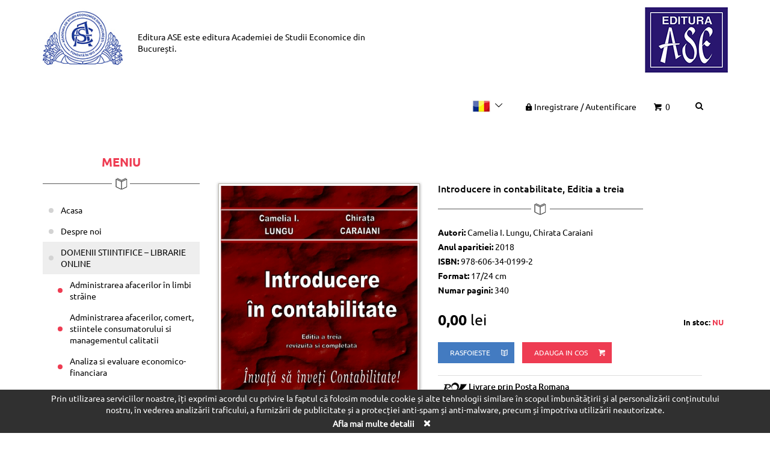

--- FILE ---
content_type: text/html; charset=UTF-8
request_url: https://editura.ase.ro/Introducere-in-contabilitate-Editia-a-treia/
body_size: 26011
content:
<!DOCTYPE html>
<html>
<head>
<title>Introducere in contabilitate, Editia a treia | Editura ASE</title>
<meta http-equiv="Content-Type" content="text/html; charset=UTF-8" />
<meta http-equiv="X-UA-Compatible" content="IE=edge,chrome=1" />
<meta name="viewport" content="width=device-width, initial-scale=1, maximum-scale=1, user-scalable=0" />
<meta name="Keywords" content="" />
<meta name="Description" content="Lucrarea Introducere in contabilitate, editia a treia prezinta contabilitatea ca sistem de raportare care culege informatii economice, le inregistreaza dupa proceduri proprii, analizeaza si interpreteaza informatia colectata si o raporteaza unei game largi de utilizatori. Desi contabilitatea presupu" />
<meta name="Author" content="" />
<meta name="Owner" content="" />
<meta name="Copyright" content="" />
<meta name="Rating" content="General" />
<meta name="Robots" content="index,follow" />
<meta name="revisit-after" content="2 weeks" />
<link rel="stylesheet" href="https://editura.ase.ro/css/bootstrap.css" />
<link rel="stylesheet" href="https://editura.ase.ro/css/fontello.css" />
<link rel="stylesheet" href="https://editura.ase.ro/fancybox/jquery.fancybox.css" />
<link rel="stylesheet" href="https://editura.ase.ro/css/style.css" />
<!--[if lt IE 9]>
    <script src="https://editura.ase.ro/js/html5shiv.js"></script>
    <script src="https://editura.ase.ro/js/respond.js"></script>
<![endif]-->
</head>
<body>
	<header class="site-header">
		<div class="container">
			<div class="row">
				<div class="col-lg-6 col-md-5 col-xs-3 col-xxs-12 site-header__left">
					<a href="https://editura.ase.ro/" class="logo"><img src="https://editura.ase.ro/images/logo.png" alt="Editura ASE" /></a>
					<span class="site-header__text"><span class="regular-text">Editura ASE</span> este editura <a href="https://www.ase.ro/" target="_blank" rel="nofollow">Academiei de Studii Economice din București.</a></span>
				</div>
				<div class="col-lg-6 col-md-7 col-xs-9 col-xxs-12 site-header__right">
					<div class="fl-right hidden-xs">
						<a href="https://www.ase.ro/" target="_blank" rel="nofollow"><img src="https://editura.ase.ro/images/editura.png" alt="ASE" /></a>
					</div>
					<ul class="nav-tools">
						<li>
							<div class="dropdown lang-list">
					            <button class="btn btn-default dropdown-toggle" type="button" id="dropdownMenu1" data-toggle="dropdown" aria-haspopup="true" aria-expanded="true">
					              <img src="https://editura.ase.ro/images/lang1.jpg" alt="RO" />
					              <i class="icon-down-open-big"></i>
					            </button>
					            <ul class="dropdown-menu" aria-labelledby="dropdownMenu1">
					              <li class="active"><a href="https://editura.ase.ro/Introducere-in-contabilitate-Editia-a-treia/"><img src="https://editura.ase.ro/images/lang1.jpg" alt="RO" /> RO</a></li>
					              <li><a href="https://editura.ase.ro/en/Introducere-in-contabilitate-Editia-a-treia/"><img src="https://editura.ase.ro/images/lang3.jpg" alt="EN" /> EN</a></li>
					            </ul>
					        </div>
						</li>
						<li>
							<a href="https://editura.ase.ro/Cont/" class="login"><i class="icon-lock-filled"></i>Inregistrare <span>/</span> Autentificare</a>
						</li>
						<li>
							<a href="https://editura.ase.ro/Cos/"><i class="icon-basket"></i> 0</a>
						</li>
						<li>
							<form action="https://editura.ase.ro/Cauta/" method="post" role="search" class="search-form dropdown btn-group">
				                <button class="search-btn-wrap btn dropdown-toggle" data-toggle="dropdown">
				                  <i class="icon-search"></i>
				                </button>
				                <ul class="dropdown-menu dropdown-menu-right">
				                    <li>
				                      <div class="input-group">
				                          <input type="text" name="keyword" class="form-control" placeholder="cauta" id="searchInput" />
				                          <span class="input-group-btn">
				                              <button class="btn btn-info" type="submit"><i class="icon-search"></i></button>
				                          </span>
				                      </div>
				                    </li>
				                </ul>
				              </form>
						</li>
					</ul>
				</div>

			</div>
		</div>
	</header>

	

	<main class="main-content">
		<div class="container">
			<div class="row">
				<div class="col-sm-3 sidebar" id="sidebar">
					<div class="sidebar__inner">
						<nav class="navbar main-nav" role="navigation">
							<div class="navbar-header" data-toggle="" data-target=".navbar-ex1-collapse">
								<h2 class="heading">Meniu</h2>
								<div class="divider"></div>
							</div>
					
							<!-- Collect the nav links, forms, and other content for toggling -->
							<div class="collapse navbar-collapse navbar-ex1-collapse">
								<ul class="nav ">
									<li><a href="https://editura.ase.ro/Acasa/">Acasa    </a></li><li><a href="https://editura.ase.ro/Despre-noi/">Despre noi</a><ul><li><a href="https://editura.ase.ro/Scurt-istoric-al-activitatii-editoriale-in-ASE/">Prezentarea Editurii ASE</a></li><li><a href="https://editura.ase.ro/AWARDS-obtained-by-ASE-Publishing-House/">Premiile si diplomele obtinute de Editura ASE</a></li></ul></li><li><a href="https://editura.ase.ro/Librarie/">DOMENII STIINTIFICE – LIBRARIE ONLINE</a><ul><li><a href="https://editura.ase.ro/Administrarea-afacerilor--i-management-public/">Administrarea afacerilor în limbi străine</a></li><li><a href="https://editura.ase.ro/Comer-355-/">Administrarea afacerilor, comert, stiintele consumatorului si managementul calitatii</a></li><li><a href="https://editura.ase.ro/Analiza-si-evaluare-economico-financiara/">Analiza si evaluare economico-financiara</a></li><li><a href="https://editura.ase.ro/Antropologie34/">Antropologie</a></li><li><a href="https://editura.ase.ro/Cibernetica/">Cibernetica economica</a></li><li class="active"><a href="https://editura.ase.ro/conta-analiza-eco-financiara/">Contabilitate si audit</a></li><li><a href="https://editura.ase.ro/Doctrine-economice/">Doctrine economice</a></li><li><a href="https://editura.ase.ro/Economie-agrara-si-ecologie/">Economie agroalimentara si a mediului</a></li><li><a href="https://editura.ase.ro/Economie/">Economie si politici economice</a></li><li><a href="https://editura.ase.ro/Educa-355-ie-fizic-259-351-i-sport/">Educatie fizica si sport</a></li><li><a href="https://editura.ase.ro/Filosofie-si-etica-in-afaceri/">Filosofie si etica in afaceri</a></li><li><a href="https://editura.ase.ro/Finan-355-e-b-259-nci/">Finante, asigurari si burse de valori</a></li><li><a href="https://editura.ase.ro/Geopolitica/">Geopolitica</a></li><li><a href="https://editura.ase.ro/Informatica-de-gestiune/">Informatica de gestiune</a></li><li><a href="https://editura.ase.ro/Informatic-259-economic-259-/">Informatica economica</a></li><li><a href="https://editura.ase.ro/Istoria-economiei-si-geografie-economic-259-/">Istorie</a></li><li><a href="https://editura.ase.ro/Limbi-moderne/">Limbi moderne si Comunicare </a></li><li><a href="https://editura.ase.ro/Management/">Management</a></li><li><a href="https://editura.ase.ro/Marketing/">Marketing</a></li><li><a href="https://editura.ase.ro/Matematic-259-/">Matematica</a></li><li><a href="https://editura.ase.ro/Moneda-si-banci65/">Moneda si banci</a></li><li><a href="https://editura.ase.ro/Redactare-academica-in-domeniul-economic/">Redactare academica in domeniul economic</a></li><li><a href="https://editura.ase.ro/Relatii-economice-internationale/">Relatii economice internationale</a></li><li><a href="https://editura.ase.ro/Sociologie-psihosociologie/">Sociologie, psihosociologie</a></li><li><a href="https://editura.ase.ro/Statistica-si-econometrie/">Statistica și econometrie</a></li><li><a href="https://editura.ase.ro/Administratie-si-management-public/">Stiinte administrative /Administratie si management public</a></li><li><a href="https://editura.ase.ro/Comunicare/">Stiinte ale comunicarii</a></li><li><a href="https://editura.ase.ro/Drept/">Stiinte juridice /Drept</a></li><li><a href="https://editura.ase.ro/Politologie/">Stiinte politice</a></li><li><a href="https://editura.ase.ro/Pedagogie/">Stiintele educatiei</a></li><li><a href="https://editura.ase.ro/Turism/">Turism, servicii</a></li></ul></li><li><a href="https://editura.ase.ro/Carti-aparute-in-perioada-2018-2023/">Carti aparute in perioada 2018-2023</a><ul><li><a href="https://editura.ase.ro/Carti-aparute-in-perioada-2015-2020-in-domeniul-Filologie-Limbi-moderne-si-comunicare-in-economie/">Filologie – Limbi moderne si comunicare in afaceri</a></li><li><a href="https://editura.ase.ro/Administrarea-afacerilor-in-limbi-straine/">Administrarea afacerilor in limbi straine</a></li><li><a href="https://editura.ase.ro/Administrarea-afacerilor-comert-stiintele-consumatorului-si-managementul-calitatii/">Administrarea afacerilor, comert, stiintele consumatorului si managementul calitatii</a></li><li><a href="https://editura.ase.ro/Administratie-si-management-public62/">Administratie si management public</a></li><li><a href="https://editura.ase.ro/Cibernetica16/">Cibernetica</a></li><li><a href="https://editura.ase.ro/Analiza-economico-financiara/">Analiza economico-financiara</a></li><li><a href="https://editura.ase.ro/Contabilitate-si-audit/">Contabilitate si audit</a></li><li><a href="https://editura.ase.ro/Doctrine-economice-si-comunicare/">Doctrine economice si comunicare</a></li><li><a href="https://editura.ase.ro/Drept8a/">Drept</a></li><li><a href="https://editura.ase.ro/Economie-agroalimentara-si-a-mediului/">Economie agroalimentara si a mediului</a></li><li><a href="https://editura.ase.ro/Economie-si-Politici-economice/">Economie si Politici economice</a></li><li><a href="https://editura.ase.ro/Educatie-fizica-si-sport/">Educatie fizica si sport</a></li><li><a href="https://editura.ase.ro/Filosofie-Etica-Logica/">Filosofie, Etica, Logica</a></li><li><a href="https://editura.ase.ro/Finante/">Finante</a></li><li><a href="https://editura.ase.ro/Geografie/">Geopolitica</a></li><li><a href="https://editura.ase.ro/Informatica-de-gestiune74/">Informatica de gestiune</a></li><li><a href="https://editura.ase.ro/Informatica-Economica/">Informatica Economica</a></li><li><a href="https://editura.ase.ro/Istoria-ASE/">Istoria ASE</a></li><li><a href="https://editura.ase.ro/Istorie/">Istorie</a></li><li><a href="https://editura.ase.ro/Matematica/">Matematica </a></li><li><a href="https://editura.ase.ro/Managementdc/">Management</a></li><li><a href="https://editura.ase.ro/Marketing-49/">Marketing </a></li><li><a href="https://editura.ase.ro/Moneda-si-Banci/">Moneda si Banci</a></li><li><a href="https://editura.ase.ro/Sociologie-Psihosociologie-Antropologie-Politologie/">Sociologie, Psihosociologie, Antropologie, Politologie</a></li><li><a href="https://editura.ase.ro/Relatii-Economice-Internationalecc/">Relatii Economice Internationale</a></li><li><a href="https://editura.ase.ro/Statistica-si-econometriebf/">Statistica si econometrie</a></li><li><a href="https://editura.ase.ro/Stiintele-educatiei/">Stiintele educatiei</a></li><li><a href="https://editura.ase.ro/Turism-servicii/">Turism, servicii</a></li></ul></li><li><a href="https://editura.ase.ro/In-atentia-autorilor/">In atentia autorilor</a></li><li><a href="https://editura.ase.ro/Procedura-de-evaluare-stiintifica-peer-review-a-cartilor/">Procedura de evaluare stiintifica</a></li><li><a href="https://editura.ase.ro/Modalitatea-de-distributie-a-cartilorca/">Modalitati de distributie a cartilor si a revistelor stiintifice in tara si in strainatate</a></li><li><a href="https://editura.ase.ro/Reviste/">Publicatii periodice</a><ul><li><a href="https://editura.ase.ro/Reviste-stiintifice/">Reviste stiintifice</a></li><li><a href="https://editura.ase.ro/Working-papers/">Publicatii periodice studentesti</a></li><li><a href="https://editura.ase.ro/Publicatii-periodice-biblioteconometrice/">Publicatii periodice biblioteconomice</a></li></ul></li><li><a href="https://editura.ase.ro/Evenimente/">Evenimente</a></li><li><a href="https://editura.ase.ro/Politica-de-confidentialitate/">Politica de confidentialitate si cookie-uri</a></li><li><a href="https://editura.ase.ro/Termeni-si-conditii/">Termeni si conditii generale</a></li><li><a href="https://editura.ase.ro/Contact/">Contact</a></li>
								</ul>
							</div><!-- /.navbar-collapse -->
						</nav>
					</div>
				</div>
				<div class="col-sm-9"><div class="product product--single">
			<div class="row">
				<div class="col-sm-5">
					<div class="product__image">
						<a href="https://editura.ase.ro/custom_images/produse/pop/3f4d.jpg" class="lightbox" rel="gallery" title="Introducere in contabilitate, Editia a treia"><img src="https://editura.ase.ro/custom_images/produse/pop/3f4d.jpg" alt="Introducere in contabilitate, Editia a treia" /></a>
					</div>
				</div>
				<div class="col-sm-7">
					<div class="product__content">
						<h1 class="product__title">Introducere in contabilitate, Editia a treia</h1>
						<div class="divider divider--left"></div>
						
						<p><strong>Autori:</strong> Camelia I. Lungu, Chirata Caraiani </p>
						<p><strong>Anul aparitiei:</strong> 2018</p>
						<p><strong>ISBN:</strong> 978-606-34-0199-2</p>
						<p><strong>Format:</strong> 17/24 cm</p>
						<p><strong>Numar pagini:</strong> 340</p>

						<div class="row mt-20">
							<div class="col-md-full col-lg-5 mb-20">
								<span class="price"><strong>0,00</strong> lei</span>
								<strong class="instock">In stoc: <span>NU</span></strong>
							</div>
							<div class="col-md-full col-lg-7 mb-20">
								<div class="btn-groups">
									<a href="https://editura.ase.ro/custom_images/produse/introducere_in_contabilitate_ed_3_lungu_caraiani_cuprins.pdf" class="btn btn-info" target="_blank">rasfoieste <i class="icon-book-open-1"></i></a>
									<a href="https://editura.ase.ro/Cos/add_750/" class="btn btn-primary">Adauga in cos <i class="icon-basket"></i></a>
								</div>
							</div>
						</div>
						
						<div class="row">
							<div class="col-lg-11">
								<div class="table-responsive deliver ">
									<table class="table table-hover">
										<tbody>
											<!--<tr>
												<td><img src="https://editura.ase.ro/images/deliver-icon-1.jpg" alt="" /> Ridicare personala de la sediul Libraria ASE – Gratuit</td>
											</tr>-->
											<tr>
												<td><img src="https://editura.ase.ro/images/deliver-icon-2.jpg" alt="" /> Livrare prin Posta Romana</td>
											</tr>
										</tbody>
									</table>
								</div>
							</div>
						</div>

						<div role="tabpanel">
							<!-- Nav tabs -->
							<ul class="nav nav-tabs" role="tablist">
								<li role="presentation" class="active">
									<a href="#continut" aria-controls="home" role="tab" data-toggle="tab">Prezentare</a>
								</li>
							</ul>
						
							<!-- Tab panes -->
							<div class="tab-content">
								<div role="tabpanel" class="tab-pane active" id="continut"><article class="customContent"><p class="TextAlineat" style="text-align: justify;"><span style="color: #ff0000;">La achizitia acestei carti de pe site-ul Editurii ASE se va aplica un discount de 16% pentru toti cei care au conturi de site cu adrese de e-mail din domeniul @ase.ro.</span></p>
<p><span>&nbsp;</span></p>
<p class="TextAlineat" style="text-align: justify;">Lucrarea <em>Introducere in contabilitate, editia a treia</em> prezinta contabilitatea ca sistem de raportare care culege informatii economice, le inregistreaza dupa proceduri proprii, analizeaza si interpreteaza informatia colectata si o raporteaza unei game largi de utilizatori. Desi contabilitatea presupune stapanirea unei tehnici specifice, consideram ca scopul acestei discipline este acela de a-i ajuta pe utilizatorii interni si externi sa inteleaga efectele pe care tranzactiile si alte evenimente le au asupra pozitiei financiare si performantei unei entitati economice. De aceea, alaturi de particularitatile rationamentului contabil si de tratamentul contabil al unor tranzactii uzuale, am introdus aspecte legate de prezentarea si analiza informatiei contabile. Prin verificarea cunostintelor de la sfarsitul fiecarui capitol incurajam cititorii sa-si formeze deprinderile de lucru si sa descopere utilitatea materialului studiat.</p>
<p class="TextAlineat" style="text-align: justify;">Elaborata intr-un limbaj prietenos si inteligibil, cartea este menita sa contribuie la constructia si modelarea rationamentului profesional in conditiile manifestarii libere a dezvoltarii politicilor contabile ale entitatii economice. Ea reprezinta un instrument util destinat atat studentilor, cadrelor didactice din institutiile de invatamant superior, cat si tuturor specialistilor interesati de acest domeniu.</p></article></div>

							</div>
						</div>

						<div class="text-right">
							<a href="https://editura.ase.ro/conta-analiza-eco-financiara/" class="btn btn-blank btn-sm">Inapoi <i class="icon-right-dir"></i></a>
						</div>
					</div>
				</div>
			</div>
		</div>
		<h2 class="heading">Produse <span>asemanatoare</span></h2>
			<div class="divider"></div>
			<div class="flexbox product-list">
				<div class="row"><div class="col col-md-3 col-sm-4 col-xs-6">
					<div class="product">
						<a href="https://editura.ase.ro/Contabilitatea-institutiilor-publice/" title="Contabilitatea institutiilor publice - ID. 5104244" class="product__image">
							<img src="https://editura.ase.ro/custom_images/produse/pop/a5f.jpg" class="img-full" alt="Contabilitatea institutiilor publice - ID. 5104244" />
						</a>
						<h3 class="equalHeightST product__title"><a href="https://editura.ase.ro/Contabilitatea-institutiilor-publice/">Contabilitatea institutiilor publice - ID. 5104244</a></h3>
						<div class="bottom">
							<div class="product__price"><strong>29,00</strong> lei</div>
							<a href="https://editura.ase.ro/Cos/add_418/" class="btn btn-sm btn-blank">Adauga in cos <i class="icon-basket"></i></a>
						</div>
					</div>
				</div><div class="col col-md-3 col-sm-4 col-xs-6">
					<div class="product">
						<a href="https://editura.ase.ro/Contabilitate-Volumul-1-Concepte-principii-si-reguli-specifice-reprezentarii-contabile-Volumul-2-Modelarea-contabila-a-activitatilor-economice/" title="Contabilitate. Volumul 1: Concepte, principii si reguli specifice reprezentarii contabile. Volumul 2: Modelarea contabila a activitatilor economice - ID. Vol.1 - 5106233; ID. Vol.2 - 5106234" class="product__image">
							<img src="https://editura.ase.ro/custom_images/produse/pop/95e49572.jpg" class="img-full" alt="Contabilitate. Volumul 1: Concepte, principii si reguli specifice reprezentarii contabile. Volumul 2: Modelarea contabila a activitatilor economice - ID. Vol.1 - 5106233; ID. Vol.2 - 5106234" />
						</a>
						<h3 class="equalHeightST product__title"><a href="https://editura.ase.ro/Contabilitate-Volumul-1-Concepte-principii-si-reguli-specifice-reprezentarii-contabile-Volumul-2-Modelarea-contabila-a-activitatilor-economice/">Contabilitate. Volumul 1: Concepte, principii si reguli specifice reprezentarii contabile. Volumul 2: Modelarea contabila a activitatilor economice - ID. Vol.1 - 5106233; ID. Vol.2 - 5106234</a></h3>
						<div class="bottom">
							<div class="product__price"><strong>69,00</strong> lei</div>
							<a href="https://editura.ase.ro/Cos/add_809/" class="btn btn-sm btn-blank">Adauga in cos <i class="icon-basket"></i></a>
						</div>
					</div>
				</div><div class="col col-md-3 col-sm-4 col-xs-6">
					<div class="product">
						<a href="https://editura.ase.ro/Consolidated-Accounting/" title="Consolidated Accounting" class="product__image">
							<img src="https://editura.ase.ro/custom_images/produse/pop/8af57fda0.jpg" class="img-full" alt="Consolidated Accounting" />
						</a>
						<h3 class="equalHeightST product__title"><a href="https://editura.ase.ro/Consolidated-Accounting/">Consolidated Accounting</a></h3>
						<div class="bottom">
							<div class="product__price"><strong>0,00</strong> lei</div>
							<a href="https://editura.ase.ro/Cos/add_281/" class="btn btn-sm btn-blank">Adauga in cos <i class="icon-basket"></i></a>
						</div>
					</div>
				</div><div class="col col-md-3 col-sm-4 col-xs-6">
					<div class="product">
						<a href="https://editura.ase.ro/Contabilitate-publica/" title="Contabilitate publica" class="product__image">
							<img src="https://editura.ase.ro/custom_images/produse/pop/b50fc.jpg" class="img-full" alt="Contabilitate publica" />
						</a>
						<h3 class="equalHeightST product__title"><a href="https://editura.ase.ro/Contabilitate-publica/">Contabilitate publica</a></h3>
						<div class="bottom">
							<div class="product__price"><strong>0,00</strong> lei</div>
							<a href="https://editura.ase.ro/Cos/add_416/" class="btn btn-sm btn-blank">Adauga in cos <i class="icon-basket"></i></a>
						</div>
					</div>
				</div>	</div>
			</div>
		
				</div> <!-- End .col-sm-9 -->
			</div>
		</div>
	</main>
	<section class="call-to-action call-to-action--info">
		<div class="container">
			<div class="row">
				<div class="col-sm-6">
					<h3 class="heading">Aboneaza-te <span>la newsletter</span></h3>
					<!--<p><small>Conform Legii nr. 677/2001 pentru protecția persoanelor cu privire la prelucrarea datelor cu caracter personal și libera circulație a acestor date, modificată și completată, Legii nr. 506/2004 privind prelucrarea datelor cu caracter personal și protecția vieții private în sectorul comunicaţiilor electronice și Regulamentului UE nr. 679/2016 privind protecţia persoanelor fizice în ceea ce priveşte prelucrarea datelor cu caracter personal şi libera circulaţie a acestor date (şi de abrogare a Directivei 95/46/CE), avem obligația de a administra în condiții de siguranță datele personale pe care ni le furnizați despre dumneavoastră sau alte persoane și de a le utiliza numai pentru scopurile convenite.</small></p>-->
				</div>
				<div class="col-sm-6">
					<form action="#subscribeForm" method="POST" role="form" class="form-subscribe" id="subscribeForm">
						<input type="hidden" name="jqueryAction" value="subscribe" />
						<div class="row">
							<div class="col-md-8 col-sm-7 pr-10">
								<div class="form-group">
									<label class="sr-only" for="">label</label>
									<input type="text" class="form-control" placeholder="adresa de email" name="nemail" />
								</div>
							</div>
							<div class="col-md-4 col-sm-5 pl-0">
								<button type="submit" class="btn btn-primary btn-block">Aboneaza-te</button>
							</div>
						</div>
					</form>
				</div>
			</div>
		</div>
	</section>

	<footer class="site-footer">
		<div class="container">
			<ul class="nav footer__nav">
				<li><a href="https://editura.ase.ro/Despre-noi/">Despre noi</a></li><li><a href="https://editura.ase.ro/Politica-de-confidentialitate/">Politica de confidentialitate si cookie-uri</a></li><li><a href="https://editura.ase.ro/Termeni-si-conditii/">Termeni si conditii generale</a></li><li><a href="https://editura.ase.ro/Contact/">Contact</a></li>
			</ul>

			<ul class="social-list">
				<li><span>Tinem legatura:</span></li>
				<li><a href="#"><i class="icon-facebook"></i></a></li>
				<li><a href="#"><i class="icon-twitter"></i></a></li>
				<li><a href="#"><i class="icon-youtube"></i></a></li>
			</ul>

			<div class="copyright">Copyright &copy; 2019 Editura ASE. Toate drepturile rezervate.</div>

			<h5 class="text-light mb-30"><a href="http://www.anpc.gov.ro/" target="_blank" rel="nofollow">PROTECTIA CONSUMATORILOR - ANPC</a></h5>
			<p class="text-light">Prelucrarea notificata avand ca scop vanzarea cartilor Editurii ASE prin intermediul librariei virtuale a fost inscrisa in registrul de evidenta a prelucrarilor de date cu caracter personal sub nr. 35673.</p>
			<p>Pentru a afla informatii despre <a href="https://www.ase.ro/" target="_blank" rel="nofollow" class="text-light">Academia de Studii Economice din Bucuresti</a>, va invitam sa accesati <a href="https://www.ase.ro/" target="_blank" rel="nofollow">www.ase.ro</a></p>
		</div>
	</footer>
	
<div class="cookie cookie-section alert alert-dismissible" role="alert">
    <div class="container text-center">
        Prin utilizarea serviciilor noastre, îți exprimi acordul cu privire la faptul că folosim module cookie și alte tehnologii similare în scopul îmbunătățirii și al personalizării conținutului nostru, în vederea analizării traficului, a furnizării de publicitate și a protecției anti-spam și anti-malware, precum și împotriva utilizării neautorizate.<br /><a href="https://editura.ase.ro/Termeni-si-conditii/" target="_blank" rel="nofollow">Afla mai multe detalii</a>
        <button type="button" data-dismiss="alert" aria-label="Close"><i class="icon-cancel"></i></button>
    </div>
</div>
	
<script type="text/javascript" src="https://editura.ase.ro/js/jquery.min.js"></script>
<script type="text/javascript" src="https://editura.ase.ro/js/jquery.cookie.js"></script>
<script type="text/javascript" src="https://editura.ase.ro/js/bootstrap.min.js"></script>
<script type="text/javascript" src="https://editura.ase.ro/js/jquery.sticky-sidebar.min.js"></script>
<script type="text/javascript" src="https://editura.ase.ro/fancybox/jquery.fancybox.pack.js"></script>
<script type="text/javascript" src="https://editura.ase.ro/js/mp.mansory.min.js"></script>
<script type="text/javascript" src="https://editura.ase.ro/js/actions.js"></script>


</body>
</html>

--- FILE ---
content_type: text/css
request_url: https://editura.ase.ro/css/style.css
body_size: 29055
content:
/***********************************************************************************/
/* 								Typography	 style 				*/
/***********************************************************************************/
@font-face { font-family: 'Ubuntu-Regular'; src: url("../fonts/Ubuntu-Regular.eot"); src: url("../fonts/Ubuntu-Regular.woff2") format("woff2"), url("../fonts/Ubuntu.woff") format("woff"), url("../fonts/Ubuntu.ttf") format("truetype"), url("../fonts/Ubuntu.svg#Ubuntu") format("svg"), url("../fonts/Ubuntu-Regular.eot?#iefix") format("embedded-opentype"); font-weight: normal; font-style: normal; }

@font-face { font-family: 'Ubuntu-Bold'; src: url("../fonts/Ubuntu-Bold.eot"); src: url("../fonts/Ubuntu-Bold.woff2") format("woff2"), url("../fonts/Ubuntu-Bold.woff") format("woff"), url("../fonts/Ubuntu-Bold.ttf") format("truetype"), url("../fonts/Ubuntu-Bold.svg#Ubuntu-Bold") format("svg"), url("../fonts/Ubuntu-Bold.eot?#iefix") format("embedded-opentype"); font-weight: normal; font-style: normal; }

@font-face { font-family: 'Ubuntu-Light'; src: url("../fonts/Ubuntu-Light.eot"); src: url("../fonts/Ubuntu-Light.woff2") format("woff2"), url("../fonts/Ubuntu-Light.woff") format("woff"), url("../fonts/Ubuntu-Light.ttf") format("truetype"), url("../fonts/Ubuntu-Light.svg#Ubuntu-Light") format("svg"), url("../fonts/Ubuntu-Light.eot?#iefix") format("embedded-opentype"); font-weight: normal; font-style: normal; }

@font-face { font-family: 'Ubuntu-Medium'; src: url("../fonts/Ubuntu-Medium.eot"); src: url("../fonts/Ubuntu-Medium.woff2") format("woff2"), url("../fonts/Ubuntu-Medium.woff") format("woff"), url("../fonts/Ubuntu-Medium.ttf") format("truetype"), url("../fonts/Ubuntu-Medium.svg#Ubuntu-Medium") format("svg"), url("../fonts/Ubuntu-Medium.eot?#iefix") format("embedded-opentype"); font-weight: normal; font-style: normal; }

html { font-size: 10px; }

body { font-size: 1.4rem; font-family: "Ubuntu-Regular"; font-weight: 300; color: #000; }

b, strong { font-family: "Ubuntu-Bold"; }

.regular-text { font-family: "Ubuntu-Regular"; }

h1, .h1, h2, .h2, h3, .h3, h4, .h4, h5, .h5, h6, .h6 { text-transform: uppercase; font-family: "Ubuntu-Bold"; margin-top: 0; }

h1 span, .h1 span, h2 span, .h2 span, h3 span, .h3 span, h4 span, .h4 span, h5 span, .h5 span, h6 span, .h6 span { font-family: "Ubuntu-Light"; font-weight: 300; }

h3, .h3 { font-size: 1.5rem; }

h4, .h5 { font-size: 1.4rem; }

h5, .h5 { font-size: 1.3rem; }

a { color: #000; }

/********************************************************************************/
/*								 	General Ui 									*/
/********************************************************************************/
.fl-left { float: left; }

.fl-right { float: right; }

.no-margin { margin: 0; }

.img-full { width: 100%; height: auto; }

.form-group { margin-bottom: 10px; }

.form-control { background: transparent; -webkit-border-radius: 0; border-radius: 0; -webkit-box-shadow: none; box-shadow: none; min-height: 40px; font-weight: normal; border-width: 1px !important; color: #000; border-color: #f1f1f1; }

.form-control:focus { border-color: #777; -webkit-box-shadow: none; box-shadow: none; }

legend { border: none; text-transform: uppercase; font-size: 1.8rem; margin-bottom: 17px; }

label { font-size: 1.3rem; font-weight: normal; }

hr { border-top-color: #e4e4e4; }

.btn { padding: 10px 30px; outline: none !important; font-family: "Ubuntu-Regular"; -webkit-transition: all 300ms; -o-transition: all 300ms; -moz-transition: all 300ms; transition: all 300ms; -webkit-border-radius: 0; border-radius: 0; font-size: 1.4rem; border: none; text-transform: uppercase; }

.btn:focus, .btn:hover, .btn:active, .btn:active:focus { outline: none; }

.btn + .btn { margin-left: 15px; }

.btn-blank { border: 1px solid  #e8e8e8; text-transform: none; color: #333; }

.btn-blank:hover, .btn-blank:focus { border-color: #000; }

.btn-sm { font-size: 1.2rem; padding: 6px 15px 6px 10px; }

.btn-lg { padding: 14px 24px 14px 18px; }

.btn-default { background: #2d2d30; color: #fff; }

.btn-default:hover, .btn-default:focus, .btn-default.active.focus, .btn-default.active:focus, .btn-default.active:hover, .btn-default:active.focus, .btn-default:active:focus, .btn-default:active:hover { background: #2d2d30; color: #fff; }

.btn-primary { background: #ee3c52; color: #fff; }

.btn-primary:hover, .btn-primary:focus, .btn-primary.active.focus, .btn-primary.active:focus, .btn-primary.active:hover, .btn-primary:active.focus, .btn-primary:active:focus, .btn-primary:active:hover { background: #e3142d; }

.btn-info { background: #437bc1; color: #fff; }

.btn-info:hover, .btn-info:focus, .btn-info.active.focus, .btn-info.active:focus, .btn-info.active:hover, .btn-info:active.focus, .btn-info:active:focus, .btn-info:active:hover { background: #34639d; color: #fff; }

.form-control[disabled], .form-control[readonly], fieldset[disabled] .form-control { background: #ecedf2; border-color: #b5bac4; }

@media (max-width: 480px) { .col-xxs-12 { width: 100%; } }

.mt-10 { margin-top: 10px; }

.mt-15 { margin-top: 15px; }

.mt-20 { margin-top: 20px !important; }

.mt-30 { margin-top: 30px !important; }

.mb-0 { margin-bottom: 0px !important; }

.mb-10 { margin-bottom: 10px !important; }

.mb-20 { margin-bottom: 20px !important; }

.mb-15 { margin-bottom: 15px; }

.mb-25 { margin-bottom: 25px; }

.mb-30 { margin-bottom: 30px; }

.mb-40 { margin-bottom: 40px; }

.mb-45 { margin-bottom: 45px; }

.mb-50 { margin-bottom: 50px; }

.mb-60 { margin-bottom: 60px; }

.mb-80 { margin-bottom: 80px; }

.mt-40 { margin-top: 40px; }

.mt-50 { margin-top: 50px; }

.pr-0 { padding-right: 0; }

.mr-10 { margin-right: 10px; }

.mb-100 { margin-bottom: 100px; }

.pr-10 { padding-right: 10px; }

.pl-0 { padding-left: 0; }

.search-form { color: #888; display: inline-block; position: relative; border-bottom: none; }

.search-form.open .search-btn-wrap .icon-search:before { content: "\e80c"; }

.search-form .dropdown-menu { margin: 0; padding: 14px; min-width: 300px; -webkit-border-radius: 0; border-radius: 0; border-color: #eee !important; background-color: #fff !important; -webkit-box-shadow: 0 6px 12px rgba(0, 0, 0, 0.175) !important; box-shadow: 0 6px 12px rgba(0, 0, 0, 0.175) !important; -webkit-animation-duration: 0.2s; -moz-animation-duration: 0.2s; -o-animation-duration: 0.2s; animation-duration: 0.2s; -webkit-animation-fill-mode: both; -moz-animation-fill-mode: both; -o-animation-fill-mode: both; animation-fill-mode: both; -webkit-animation-name: fadeInDownSmall; -moz-animation-name: fadeInDownSmall; -o-animation-name: fadeInDownSmall; animation-name: fadeInDownSmall; }

@media (max-width: 991px) { .search-form .dropdown-menu { position: absolute !important; min-width: 250px; } }

.search-form .input-group .btn, .search-form .input-group .form-control { -webkit-border-radius: 0; border-radius: 0; height: 35px; }

.search-form .search-btn-wrap { cursor: pointer; background: transparent; width: 46px; -webkit-border-radius: 0; border-radius: 0; -webkit-box-shadow: none; box-shadow: none; padding: 6px 5px 0; height: 46px; color: #000; }

@media (max-width: 991px) { .search-form .search-btn-wrap { padding: 10px 5px 0; } }

.search-form .input-group-btn .btn { padding: 5px 10px; font-size: 1.6rem; height: 40px; }

@media (min-width: 992px) { .search-form { margin-top: -9px; } }

@media (max-width: 480px) { .search-form .dropdown-menu { min-width: 240px; } }

@-webkit-keyframes fadeInDownSmall { 0% { opacity: 0;
    -webkit-transform: translate3d(0, -20px, 0);
    -ms-transform: translate3d(0, -20px, 0);
    transform: translate3d(0, -20px, 0); }
  100% { opacity: 1;
    -webkit-transform: translate3d(0, 0, 0);
    -ms-transform: translate3d(0, 0, 0);
    transform: translate3d(0, 0, 0); } }

@-moz-keyframes fadeInDownSmall { 0% { opacity: 0;
    -webkit-transform: translate3d(0, -20px, 0);
    -ms-transform: translate3d(0, -20px, 0);
    -moz-transform: translate3d(0, -20px, 0);
    transform: translate3d(0, -20px, 0); }
  100% { opacity: 1;
    -webkit-transform: translate3d(0, 0, 0);
    -ms-transform: translate3d(0, 0, 0);
    -moz-transform: translate3d(0, 0, 0);
    transform: translate3d(0, 0, 0); } }

@-o-keyframes fadeInDownSmall { 0% { opacity: 0;
    -webkit-transform: translate3d(0, -20px, 0);
    -ms-transform: translate3d(0, -20px, 0);
    transform: translate3d(0, -20px, 0); }
  100% { opacity: 1;
    -webkit-transform: translate3d(0, 0, 0);
    -ms-transform: translate3d(0, 0, 0);
    transform: translate3d(0, 0, 0); } }

@keyframes fadeInDownSmall { 0% { opacity: 0;
    -webkit-transform: translate3d(0, -20px, 0);
    -ms-transform: translate3d(0, -20px, 0);
    -moz-transform: translate3d(0, -20px, 0);
    transform: translate3d(0, -20px, 0); }
  100% { opacity: 1;
    -webkit-transform: translate3d(0, 0, 0);
    -ms-transform: translate3d(0, 0, 0);
    -moz-transform: translate3d(0, 0, 0);
    transform: translate3d(0, 0, 0); } }

@media (min-width: 1401px) { .container { width: 1350px; } }

.logo img { max-width: 100%; height: auto; }

/*###################################################################*/
/*********************************************************************/
.site-header { padding-top: 12px; padding-bottom: 12px; }

.logo, .site-header__text { display: table-cell; }

@media (max-width: 991px) { .site-header__text { display: none; } }

.site-header__left { display: table; font-size: 1.4rem; }

.site-header__left a:hover, .site-header__left a:focus { color: #00468c; text-decoration: none; }

.site-header__left .site-header__text { padding-left: 25px; }

@media (max-width: 480px) { .site-header__left, .site-header__right { float: none; text-align: center; }
  .nav-tools { float: none !important; display: inline-block; }
  .site-header__left .logo { max-width: 100px; display: inline-block; } }

.nav-tools { padding-left: 0; margin-top: 37px; list-style-type: none; float: right; margin-right: 25px; }

.nav-tools > li { vertical-align: middle; margin-left: 22px; display: inline-block; }

.nav-tools > li a { display: inline-block; vertical-align: middle; }

@media (max-width: 767px) { .nav-tools { margin-top: 10px; margin-right: 0; }
  .nav-tools li { margin-left: 10px; } }

.lang-list { display: inline-block; }

.lang-list .dropdown-toggle { padding: 2px 5px; color: #000; background: none; -webkit-box-shadow: none; box-shadow: none; -webkit-border-radius: 0; border-radius: 0; }

.lang-list .dropdown-toggle img { width: 32px; }

.lang-list .dropdown-toggle:hover { background: none; border-color: #555; }

.lang-list .dropdown-menu { min-width: 75px; -webkit-border-radius: 0; border-radius: 0; }

.lang-list .dropdown-menu img { width: 25px; }

.lang-list .dropdown-menu li a { padding: 5px 10px; display: block; }

.lang-list .dropdown-menu .active > a { background: rgba(0, 0, 0, 0.1); color: #000; }

.banner { position: relative; }

.banner__text { position: absolute; left: 0; right: 0; top: 20%; text-align: right; font-family: "Ubuntu-Light"; color: #275caa; }

.banner__text .text-lg { font-size: 4rem; }

.banner__text .text-sm { font-size: 2rem; }

.main-content { margin-top: 40px; }

.main-content p { line-height: 24px; margin-bottom: 0; }

.heading { font-size: 2rem; font-family: "Ubuntu-Bold"; color: #ee3c52; text-align: center; }

.heading span { color: #333; font-family: "Ubuntu-Regular"; }

.divider { background-image: url("../images/divider.png"); background-repeat: no-repeat; background-position: center top; position: relative; height: 20px; margin-bottom: 17px; margin-top: 15px; overflow: hidden; }

.divider:before, .divider:after { position: absolute; content: ""; width: 155px; height: 1px; border-top: 1px solid  #595959; top: 50%; }

.divider:before { margin-left: -170px; left: 50%; }

.divider:after { margin-right: -170px; right: 50%; }

.divider.divider--left { background-position: 160px 0; }

.divider.divider--left:before { margin-left: 0; left: 0; }

.divider.divider--left:after { margin-right: 0; left: 186px; right: auto; }

.main-nav .navbar-header { float: none; }

.main-nav .navbar-collapse { padding-left: 0; padding-right: 0; }

.main-nav .nav li a { padding: 8px 8px 8px 30px; display: block; text-decoration: none; position: relative; -webkit-transition: all 300ms; -o-transition: all 300ms; -moz-transition: all 300ms; transition: all 300ms; }

.main-nav .nav li a:before { position: absolute; top: 50%; left: 10px; margin-top: -4px; width: 8px; height: 8px; -webkit-border-radius: 4px; border-radius: 4px; content: ""; display: inline-block; background: #d3d3d3; }

.main-nav .nav li a:hover, .main-nav .nav li a:focus { color: #fff; background: #ee3c52; }

.main-nav .nav>li.active>a { color: #fff; background: #ee3c52; }

.main-nav .nav li ul { padding-left: 0; display: none; list-style-type: none; margin-left: 15px; }

.main-nav .nav li.active ul { display: block;}

.main-nav .nav li ul li a:before { background:#ee3c52; }

.main-nav .nav li ul li a:hover, .main-nav .nav li ul li.active a { background:none; color:#275CAA;}

@media (max-width: 767px) { .main-nav .navbar-header { background: #f1f1f1; cursor: pointer; } }

.sidebar { will-change: min-height; }

.is-affixed .sidebar__inner { left: auto !important; }

.infobox { display: table; background: #f5f5f5; margin-bottom: 35px; margin-top: 35px; }

.infobox__icon { display: table-cell; font-size: 120px; line-height: 1; font-family: "Times New Roman"; padding: 30px 70px; color: #fff; }

.infobox__content { display: table-cell; vertical-align: top; padding: 30px; line-height: 24px; }

.infobox__content a { font-family: "Ubuntu-Medium"; color: #ee3c52; }

.infobox__content a:hover, .infobox__content a:focus { text-decoration: underline; }

.infobox__content p { margin-bottom: 0; }

.product-list { overflow-x: hidden; margin-top: 45px; }

.product-list .row { margin-left: -30px; margin-right: -30px; }

.product-list .col { padding-left: 30px; padding-right: 30px; }

@media (min-width: 1401px) { .product-list .row { margin-left: -45px; margin-right: -45px; }
  .product-list .col { padding-left: 45px; padding-right: 45px; } }

.product { text-align: center; }

.product .btn-blank i { display: inline-block; -webkit-transform: translateX(10px); -moz-transform: translateX(10px); -ms-transform: translateX(10px); -o-transform: translateX(10px); transform: translateX(10px); }

.product__image {
	margin-bottom: 10px;
}

a.product__image {
	display:inline-block;
	border: 1px solid #bdbaaf;
	-webkit-box-shadow: 0 1px 4px 1px rgba(0, 0, 0, 0.25);
	-moz-box-shadow: 0 1px 4px 1px rgba(0, 0, 0, 0.25);
	box-shadow: 0 1px 4px 1px rgba(0, 0, 0, 0.25);
	padding: 3px;
}

.product__image img { width: 100%; height: auto; }

.product__title { font-size: 1.4rem; font-family: "Ubuntu-Regular"; text-transform: initial; }

.flexbox .row { -webkit-flex-wrap: wrap; -ms-flex-wrap: wrap; flex-wrap: wrap; display: -webkit-flex; display: -moz-flex; display: -ms-flex; display: -o-flex; display: -webkit-box; display: -moz-box; display: -ms-flexbox; display: flex; }

.flexbox .col { margin-bottom: 38px; }

.flexbox .product { height: 100%; display: -webkit-box; display: -webkit-flex; display: -moz-box; display: -ms-flexbox; display: flex; -webkit-box-orient: vertical; -webkit-box-direction: normal; -webkit-flex-direction: column; -moz-box-orient: vertical; -moz-box-direction: normal; -ms-flex-direction: column; flex-direction: column; }

.flexbox .product__price { padding-bottom: 8px; }

.flexbox .product__title { margin-bottom: auto; padding-bottom: 10px; }

.article--row { margin-top: 45px; }

@media (min-width: 1401px) { .article--row { overflow-x: hidden; }
  .article--row .row { margin-left: -30px; margin-right: -30px; }
  .article--row .col { padding-left: 30px; padding-right: 30px; } }

.article--row .col { margin-bottom: 40px; }

.article { height: 100%; display: -webkit-box; display: -webkit-flex; display: -moz-box; display: -ms-flexbox; display: flex; -webkit-box-orient: vertical; -webkit-box-direction: normal; -webkit-flex-direction: column; -moz-box-orient: vertical; -moz-box-direction: normal; -ms-flex-direction: column; flex-direction: column; }

.article__title { font-size: 1.4rem; text-align: center; }

.article__thumb { position: relative; margin-top: auto; }

.article__thumb .btn { position: absolute; top: 50%; left: 50%; -webkit-transform: translate(-50%, -50%) scale(0.5); -moz-transform: translate(-50%, -50%) scale(0.5); -ms-transform: translate(-50%, -50%) scale(0.5); -o-transform: translate(-50%, -50%) scale(0.5); transform: translate(-50%, -50%) scale(0.5); -webkit-transition: all 300ms; -o-transition: all 300ms; -moz-transition: all 300ms; transition: all 300ms; opacity: 0; }

.article__thumb:hover .btn, .article__thumb:focus .btn { -webkit-transform: translate(-50%, -50%) scale(1); -moz-transform: translate(-50%, -50%) scale(1); -ms-transform: translate(-50%, -50%) scale(1); -o-transform: translate(-50%, -50%) scale(1); transform: translate(-50%, -50%) scale(1); opacity: 1; }

.call-to-action--info { background: #275caa; color: #fff; }

.call-to-action--info .heading span { color: #fff; }

.call-to-action { padding-top: 80px; padding-bottom: 80px; margin-bottom: 35px; margin-top: 50px; font-size: 1.6rem; font-family: "Ubuntu-Light"; }

.call-to-action .heading { text-transform: none; text-align: left; margin:0; line-height:44px; color:#fff;}

.call-to-action p { margin-bottom: 0; }

.call-to-action p + p { margin-top: 15px; }

.form-subscribe .form-control { border: none; border-bottom: 1px solid #fff; color: #fff; }

.form-subscribe .has-error { border-top:none!important;}
.form-subscribe .has-error .form-control { border-top:none!important; border-bottom: 1px solid #ee3c52; color: #ee3c52; }

.form-subscribe .form-control::-webkit-input-placeholder { color: #fff; }

.form-subscribe .form-control::-moz-placeholder { color: #fff; }

.form-subscribe .form-control:-ms-input-placeholder { color: #fff; }

.form-subscribe .form-control::placeholder { color: #fff; }

.form-subscribe .has-error .form-control::-webkit-input-placeholder { color: #ee3c52; }

.form-subscribe .has-error .form-control::-moz-placeholder { color: #ee3c52; }

.form-subscribe .has-error .form-control:-ms-input-placeholder { color: #ee3c52; }

.form-subscribe .has-error .form-control::placeholder { color: #ee3c52; }

.form-subscribe .btn { border: 1px solid #fff; font-family: "Ubuntu-Bold"; }

@media (max-width: 767px) { .form-subscribe { margin-top: 30px; }
  .form-subscribe .pr-10 { padding-right: 15px; }
  .form-subscribe .pl-0 { padding-left: 15px; } }

.text-light { color: #767676; }

.site-footer { padding-top: 40px; padding-bottom: 40px; background: #f6f6f6; text-align: center; color: #000; }

.footer__nav { margin-bottom: 10px; }

.footer__nav li { display: inline-block; }

.footer__nav li a { text-transform: uppercase; color: #000; }

.footer__nav li a:hover, .footer__nav li a:focus { color: #ee3c52; background: none !important; }

.social-list { padding-left: 0; list-style-type: none; margin-bottom: 35px; }

.social-list li { display: inline-block; }

.social-list li span { text-transform: uppercase; }

.social-list li a { font-size: 1.8rem; display: block; padding: 5px 7px; color: #cbcbcb; }

.social-list li a:hover, .social-list li a:focus { color: #ee3c52; }

.copyright { margin-bottom: 55px; }

.product--single { margin-top: 48px; margin-bottom: 60px; }

.product--single .product__content { text-align: left; }
.product--single div.product__image {
	display:inline-block;
	border: 1px solid #bdbaaf;
	-webkit-box-shadow: 0 1px 4px 1px rgba(0, 0, 0, 0.25);
	-moz-box-shadow: 0 1px 4px 1px rgba(0, 0, 0, 0.25);
	box-shadow: 0 1px 4px 1px rgba(0, 0, 0, 0.25);
	padding: 3px;
}

.product--single .product__title { font-size: 1.6rem; font-family: "Ubuntu-Medium"; }

.product--single .price { font-size: 2.5rem; display: inline-block; width:49%; text-align:left; /*padding-right: 20px; border-right: 1px solid #f1f1f1;*/ }

.product--single .price span { font-family: "Ubuntu-Light"; }

.product--single .instock { /*padding-left: 20px;*/ text-align:right; width:49%; font-size: 1.3rem; display: inline-block; }

.product--single .instock span { color: #ee3c52; }

.product--single .btn:not(.btn-sm) { font-size: 1.2rem; padding: 9px 20px; }

.product--single .btn:not(.btn-sm) + .btn { margin-left: 10px; }

@media (max-width: 1400px) { .product--single .col-md-full { width: 100% !important; } }

@media (min-width: 1401px) {
	.product--single .product__image { padding-right: 30px; }
	/*.product--single .price { padding-right: 35px; }
	.product--single .instock { padding-left: 35px; }*/
}

.product--single .btn-groups .btn i { -webkit-transform: translateX(12px); -moz-transform: translateX(12px); -ms-transform: translateX(12px); -o-transform: translateX(12px); transform: translateX(12px); display: inline-block; }

.deliver { font-family: "Ubuntu-Medium"; margin-bottom: 20px; }

.deliver .table { border-bottom: 1px solid  #ddd; }

.deliver thead th { color: #ee3c52; text-transform: uppercase; border-bottom: none !important; }

.nav-tabs > li > a { font-size: 1.2rem; text-transform: uppercase; font-family: "Ubuntu-Medium"; color: #000; -webkit-border-radius: 0 !important; border-radius: 0 !important; padding: 4px 18px; }

.tab-content { padding-top: 15px; margin-bottom: 20px; }

/*added*/
.custom-pagination { font-weight: 300; text-align: center; list-style-type: none; padding: 0; font-family: "Ubuntu-Light"; margin: 0 0 50px 0; }

.custom-pagination ul { margin-bottom: 0; padding-left: 0; }

.custom-pagination a { display: block; padding: 2px 8px; border: 1px solid transparent; -webkit-transition: all 0.3s ease-in-out; -moz-transition: all 0.3s ease-in-out; -o-transition: all 0.3s ease-in-out; transition: all 0.3s ease-in-out; text-decoration: none; }

.custom-pagination li { display: inline-block; }

.custom-pagination li.active a, .custom-pagination li a:hover { border: 1px solid black; }

.custom-pagination .prev, .custom-pagination .next { text-transform: uppercase; }

@media (max-width: 767px) { .aside-content-wrap { margin-top: 30px; margin-bottom: 30px; } }

.form-vertical .control-label {
  padding: 7px 0 0 0; }
  .form-vertical .control-label.text-left {
    text-align: left; }

span.form-control-feedback {
  color: #f1f1f1; }

.valid span.form-control-feedback {
  color: #c39e32; }

.error .form-control {
  border-color:#e81f1f!important; }
  .error .form-control:focus {
    -webkit-box-shadow: inset 0 1px 1px rgba(0, 0, 0, 0.075), 0 0 8px rgba(232, 31, 31, 0.6);
    -moz-box-shadow: inset 0 1px 1px rgba(0, 0, 0, 0.075), 0 0 8px rgba(232, 31, 31, 0.6);
    box-shadow: inset 0 1px 1px rgba(0, 0, 0, 0.075), 0 0 8px rgba(232, 31, 31, 0.6); }
.error span.form-control-feedback {
  color: #e81f1f; }
  .error span.form-control-feedback i.fa:before {
    content: "\f06a"; }

.table {
  margin-bottom: 10px; }
  .table.shopCart .text-left{
  text-align:left!important;}
  .table.shopCart .product-link strong,
  .table.shopCart .product-link span{
  display:block;}
  .table.shopCart .product-link span{
  color:#196fb6;}
  
.shopCart tbody tr td, .shopCart thead tr th {
	border-top:0;
	border-bottom:1px solid #efefef;
}

.total-price {
  margin-bottom: 30px; }
  .total-price .price {
    margin-top: 0;
    font-weight:bold; }

.table-responsive input[type=number]::-webkit-inner-spin-button,
.table-responsive input[type=number]::-webkit-outer-spin-button {
  -webkit-appearance: none;
  margin: 0; }
.table-responsive .table > tbody > tr > td, .table-responsive .table > tbody > tr > th, .table-responsive .table > tfoot > tr > td, .table-responsive .table > tfoot > tr > th, .table-responsive .table > thead > tr > td, .table-responsive .table > thead > tr > th {
  vertical-align: middle;
  white-space: normal; }
.table-responsive .table > thead > tr > th {
  text-align: center;
  text-transform: uppercase;
  border-bottom-width: 1px; }
.table-responsive .quantity {
  width: 32px;
  height: 20px;
  border: 1px solid  #ccc;
  text-align: center; }
  .table-responsive .quantity:focus {
    border: 1px solid black;
    outline: none; }
.table-responsive .multiply {
  margin-right: 5px; }
.table-responsive .equal {
  margin-right: 10px; }
.table-responsive .nowrap {
  white-space: nowrap !important; }
.table-responsive .close {
  font-size: 14px;
  color: #e81f1f;
  opacity: 1; }
  .table-responsive .close:hover {
    opacity: 0.6; }
.table-responsive td.price {
  font-size: 14px;
  font-weight: normal; }
.table-responsive .table.table-2 tbody {
  border-bottom: 1px solid  #ddd; }
.table-responsive .table.table-2 > thead > tr > th {
  background: #f0f0f0; }
.table-responsive .table.table-2 > tbody > tr > td {
  text-align: center; }
.table-responsive .table.table-2 tr.detail {
  display: none; }
  .table-responsive .table.table-2 tr.detail td {
    border-top: none;
    text-align: left;
    padding-top: 20px; }
  .table-responsive .table.table-2 tr.detail h5 {
    margin-bottom: 5px; }
.table-responsive .table.table-2 .detail-list {
  list-style-type: none;
  padding-left: 0;
  margin-bottom: 0; }
  .table-responsive .table.table-2 .detail-list li {
    padding: 8px 30px; }
  .table-responsive .table.table-2 .detail-list li + li {
    border-top: 1px solid  #ddd; }

/*
 * jQuery Basic Table
 * Author: Jerry Low
 */
table.bt thead {
  display: none; }

table.bt tfoot th,
table.bt tbody td {
  border: none;
  display: block;
  vertical-align: top; }

table.bt tfoot th:before,
table.bt tbody td:before {
  content: attr(data-th) ": ";
  font-weight: bold;
  width: 6.5em;
  display: inline-block; }

table.bt tbody td.bt-hide {
  display: none; }

table.bt tbody td .bt-content {
  vertical-align: top; }

table.bt tbody > tr + tr {
  border-top: 1px solid  #ccc; }

.bt-wrapper.active {
  max-height: 310px;
  overflow: auto;
  -webkit-overflow-scrolling: touch; }

@media all and (max-width: 618px) {
  #table-rs .mobile-hide:before {
    display: none !important; }
  #table-rs .mobile-hide img {
    margin-left: auto;
    margin-right: auto; }
  #table-rs .mobile-hide .close {
    margin-right: 20px;
    margin-top: -35px;
    font-size: 20px; } }

.cos_de_cumparaturi {
	margin-bottom:20px;
}
textarea {
	resize:none;
}

.captcha .cod { float:left; width:70px;}
.captcha #captcha { float:right; width:70%;}

.product-image {
	display:block;
	overflow:hidden;
}
.product-image img {
	margin:0 auto;
}
.oldPrice { color: red; padding: 0 5px 0 0; text-decoration: line-through;}

legend a#copie_date {
	color: #196fb6;
    display: block;
    font-size: 10px;
    text-transform: none;
}
.mr-10 {
	margin-right:10px;
}
.mr-20 {
	margin-right:20px;
}

.pl-0 {
	padding-left:0!important;
}

.red {
	color:#db432d;
}

.lightbold {
	font-weight:600;
}

.gallery { margin-left: -1px; margin-right: -1px; }

.gallery .item { float: left; }

.gallery .grid-sizer, .gallery .item { width: 50%; }

@media (min-width: 1200px) { .gallery .grid-sizer, .gallery .item { width: 33.333333%; } }

@media (max-width: 480px) { .gallery .grid-sizer, .gallery .item { width: 100%; } }

.main-content { padding-right: 0; }

@media (max-width: 991px) { .main-content { padding-left: 0; } }

.gallery__item { position: relative; border: 1px solid  #fff; overflow: hidden; display: block; }

.gallery__item:hover .gallery__item--caption, .gallery__item:focus .gallery__item--caption { opacity: 1; -webkit-transform: scale(1); -ms-transform: scale(1); -o-transform: scale(1); transform: scale(1); }

.gallery__item img { width: 100%; height: auto; display: inline-block; }

.gallery__item--caption { position: absolute; padding: 25px; width: 100%; height: 100%; background: rgba(12, 44, 144, 0.9); color: #fff; top: 0; left: 0; z-index: 2; opacity: 0; -webkit-transform: scale(0.9); -ms-transform: scale(0.9); -o-transform: scale(0.9); transform: scale(0.9); -webkit-transition: all 500ms; -o-transition: all 500ms; transition: all 500ms; }

.cookie-section { background-color: #303030; color: #fff; font-weight: 300; padding: 5px; margin: 0; -webkit-border-radius: 0; -moz-border-radius: 0; border-radius: 0; border: none; position:sticky; bottom:0; z-index:9999;}

.cookie-section a { font-weight: bold; color: #fff; }

.cookie-section button { border: none; background: none; outline: none; font-size: 1.6rem; }